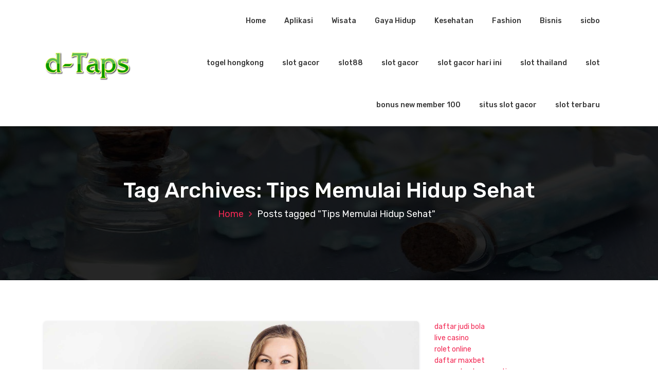

--- FILE ---
content_type: text/html; charset=UTF-8
request_url: https://dtaps.id/tag/tips-memulai-hidup-sehat/
body_size: 15582
content:
<!DOCTYPE html>
<html lang="id">
	<head>
		<meta charset="UTF-8">
		<meta name="viewport" content="width=device-width, initial-scale=1">
		<link rel="profile" href="https://gmpg.org/xfn/11">
		
		<meta name='robots' content='index, follow, max-image-preview:large, max-snippet:-1, max-video-preview:-1' />

	<!-- This site is optimized with the Yoast SEO plugin v26.8 - https://yoast.com/product/yoast-seo-wordpress/ -->
	<title>Tips Memulai Hidup Sehat Arsip - DTAPS - Kumpulan Informasi Terbaru Dari Seluruh Indonesia</title>
	<link rel="canonical" href="https://dtaps.id/tag/tips-memulai-hidup-sehat/" />
	<meta property="og:locale" content="id_ID" />
	<meta property="og:type" content="article" />
	<meta property="og:title" content="Tips Memulai Hidup Sehat Arsip - DTAPS - Kumpulan Informasi Terbaru Dari Seluruh Indonesia" />
	<meta property="og:url" content="https://dtaps.id/tag/tips-memulai-hidup-sehat/" />
	<meta property="og:site_name" content="DTAPS - Kumpulan Informasi Terbaru Dari Seluruh Indonesia" />
	<meta name="twitter:card" content="summary_large_image" />
	<script type="application/ld+json" class="yoast-schema-graph">{"@context":"https://schema.org","@graph":[{"@type":"CollectionPage","@id":"https://dtaps.id/tag/tips-memulai-hidup-sehat/","url":"https://dtaps.id/tag/tips-memulai-hidup-sehat/","name":"Tips Memulai Hidup Sehat Arsip - DTAPS - Kumpulan Informasi Terbaru Dari Seluruh Indonesia","isPartOf":{"@id":"https://dtaps.id/#website"},"primaryImageOfPage":{"@id":"https://dtaps.id/tag/tips-memulai-hidup-sehat/#primaryimage"},"image":{"@id":"https://dtaps.id/tag/tips-memulai-hidup-sehat/#primaryimage"},"thumbnailUrl":"https://dtaps.id/wp-content/uploads/2023/09/image-2-1.png","breadcrumb":{"@id":"https://dtaps.id/tag/tips-memulai-hidup-sehat/#breadcrumb"},"inLanguage":"id"},{"@type":"ImageObject","inLanguage":"id","@id":"https://dtaps.id/tag/tips-memulai-hidup-sehat/#primaryimage","url":"https://dtaps.id/wp-content/uploads/2023/09/image-2-1.png","contentUrl":"https://dtaps.id/wp-content/uploads/2023/09/image-2-1.png","width":640,"height":360,"caption":"Tips Memulai Hidup Sehat"},{"@type":"BreadcrumbList","@id":"https://dtaps.id/tag/tips-memulai-hidup-sehat/#breadcrumb","itemListElement":[{"@type":"ListItem","position":1,"name":"Beranda","item":"https://dtaps.id/"},{"@type":"ListItem","position":2,"name":"Tips Memulai Hidup Sehat"}]},{"@type":"WebSite","@id":"https://dtaps.id/#website","url":"https://dtaps.id/","name":"DTAPS - Kumpulan Informasi Terbaru Dari Seluruh Indonesia","description":"","publisher":{"@id":"https://dtaps.id/#organization"},"potentialAction":[{"@type":"SearchAction","target":{"@type":"EntryPoint","urlTemplate":"https://dtaps.id/?s={search_term_string}"},"query-input":{"@type":"PropertyValueSpecification","valueRequired":true,"valueName":"search_term_string"}}],"inLanguage":"id"},{"@type":"Organization","@id":"https://dtaps.id/#organization","name":"DTAPS","url":"https://dtaps.id/","logo":{"@type":"ImageObject","inLanguage":"id","@id":"https://dtaps.id/#/schema/logo/image/","url":"https://dtaps.id/wp-content/uploads/2023/09/logo.png","contentUrl":"https://dtaps.id/wp-content/uploads/2023/09/logo.png","width":200,"height":80,"caption":"DTAPS"},"image":{"@id":"https://dtaps.id/#/schema/logo/image/"}}]}</script>
	<!-- / Yoast SEO plugin. -->


<link rel='dns-prefetch' href='//fonts.googleapis.com' />
<link rel="alternate" type="application/rss+xml" title="DTAPS - Kumpulan Informasi Terbaru Dari Seluruh Indonesia &raquo; Feed" href="https://dtaps.id/feed/" />
<link rel="alternate" type="application/rss+xml" title="DTAPS - Kumpulan Informasi Terbaru Dari Seluruh Indonesia &raquo; Umpan Komentar" href="https://dtaps.id/comments/feed/" />
<link rel="alternate" type="application/rss+xml" title="DTAPS - Kumpulan Informasi Terbaru Dari Seluruh Indonesia &raquo; Tips Memulai Hidup Sehat Umpan Tag" href="https://dtaps.id/tag/tips-memulai-hidup-sehat/feed/" />
<style id='wp-img-auto-sizes-contain-inline-css' type='text/css'>
img:is([sizes=auto i],[sizes^="auto," i]){contain-intrinsic-size:3000px 1500px}
/*# sourceURL=wp-img-auto-sizes-contain-inline-css */
</style>
<style id='wp-emoji-styles-inline-css' type='text/css'>

	img.wp-smiley, img.emoji {
		display: inline !important;
		border: none !important;
		box-shadow: none !important;
		height: 1em !important;
		width: 1em !important;
		margin: 0 0.07em !important;
		vertical-align: -0.1em !important;
		background: none !important;
		padding: 0 !important;
	}
/*# sourceURL=wp-emoji-styles-inline-css */
</style>
<style id='wp-block-library-inline-css' type='text/css'>
:root{--wp-block-synced-color:#7a00df;--wp-block-synced-color--rgb:122,0,223;--wp-bound-block-color:var(--wp-block-synced-color);--wp-editor-canvas-background:#ddd;--wp-admin-theme-color:#007cba;--wp-admin-theme-color--rgb:0,124,186;--wp-admin-theme-color-darker-10:#006ba1;--wp-admin-theme-color-darker-10--rgb:0,107,160.5;--wp-admin-theme-color-darker-20:#005a87;--wp-admin-theme-color-darker-20--rgb:0,90,135;--wp-admin-border-width-focus:2px}@media (min-resolution:192dpi){:root{--wp-admin-border-width-focus:1.5px}}.wp-element-button{cursor:pointer}:root .has-very-light-gray-background-color{background-color:#eee}:root .has-very-dark-gray-background-color{background-color:#313131}:root .has-very-light-gray-color{color:#eee}:root .has-very-dark-gray-color{color:#313131}:root .has-vivid-green-cyan-to-vivid-cyan-blue-gradient-background{background:linear-gradient(135deg,#00d084,#0693e3)}:root .has-purple-crush-gradient-background{background:linear-gradient(135deg,#34e2e4,#4721fb 50%,#ab1dfe)}:root .has-hazy-dawn-gradient-background{background:linear-gradient(135deg,#faaca8,#dad0ec)}:root .has-subdued-olive-gradient-background{background:linear-gradient(135deg,#fafae1,#67a671)}:root .has-atomic-cream-gradient-background{background:linear-gradient(135deg,#fdd79a,#004a59)}:root .has-nightshade-gradient-background{background:linear-gradient(135deg,#330968,#31cdcf)}:root .has-midnight-gradient-background{background:linear-gradient(135deg,#020381,#2874fc)}:root{--wp--preset--font-size--normal:16px;--wp--preset--font-size--huge:42px}.has-regular-font-size{font-size:1em}.has-larger-font-size{font-size:2.625em}.has-normal-font-size{font-size:var(--wp--preset--font-size--normal)}.has-huge-font-size{font-size:var(--wp--preset--font-size--huge)}.has-text-align-center{text-align:center}.has-text-align-left{text-align:left}.has-text-align-right{text-align:right}.has-fit-text{white-space:nowrap!important}#end-resizable-editor-section{display:none}.aligncenter{clear:both}.items-justified-left{justify-content:flex-start}.items-justified-center{justify-content:center}.items-justified-right{justify-content:flex-end}.items-justified-space-between{justify-content:space-between}.screen-reader-text{border:0;clip-path:inset(50%);height:1px;margin:-1px;overflow:hidden;padding:0;position:absolute;width:1px;word-wrap:normal!important}.screen-reader-text:focus{background-color:#ddd;clip-path:none;color:#444;display:block;font-size:1em;height:auto;left:5px;line-height:normal;padding:15px 23px 14px;text-decoration:none;top:5px;width:auto;z-index:100000}html :where(.has-border-color){border-style:solid}html :where([style*=border-top-color]){border-top-style:solid}html :where([style*=border-right-color]){border-right-style:solid}html :where([style*=border-bottom-color]){border-bottom-style:solid}html :where([style*=border-left-color]){border-left-style:solid}html :where([style*=border-width]){border-style:solid}html :where([style*=border-top-width]){border-top-style:solid}html :where([style*=border-right-width]){border-right-style:solid}html :where([style*=border-bottom-width]){border-bottom-style:solid}html :where([style*=border-left-width]){border-left-style:solid}html :where(img[class*=wp-image-]){height:auto;max-width:100%}:where(figure){margin:0 0 1em}html :where(.is-position-sticky){--wp-admin--admin-bar--position-offset:var(--wp-admin--admin-bar--height,0px)}@media screen and (max-width:600px){html :where(.is-position-sticky){--wp-admin--admin-bar--position-offset:0px}}

/*# sourceURL=wp-block-library-inline-css */
</style><style id='wp-block-archives-inline-css' type='text/css'>
.wp-block-archives{box-sizing:border-box}.wp-block-archives-dropdown label{display:block}
/*# sourceURL=https://dtaps.id/wp-includes/blocks/archives/style.min.css */
</style>
<style id='wp-block-categories-inline-css' type='text/css'>
.wp-block-categories{box-sizing:border-box}.wp-block-categories.alignleft{margin-right:2em}.wp-block-categories.alignright{margin-left:2em}.wp-block-categories.wp-block-categories-dropdown.aligncenter{text-align:center}.wp-block-categories .wp-block-categories__label{display:block;width:100%}
/*# sourceURL=https://dtaps.id/wp-includes/blocks/categories/style.min.css */
</style>
<style id='wp-block-heading-inline-css' type='text/css'>
h1:where(.wp-block-heading).has-background,h2:where(.wp-block-heading).has-background,h3:where(.wp-block-heading).has-background,h4:where(.wp-block-heading).has-background,h5:where(.wp-block-heading).has-background,h6:where(.wp-block-heading).has-background{padding:1.25em 2.375em}h1.has-text-align-left[style*=writing-mode]:where([style*=vertical-lr]),h1.has-text-align-right[style*=writing-mode]:where([style*=vertical-rl]),h2.has-text-align-left[style*=writing-mode]:where([style*=vertical-lr]),h2.has-text-align-right[style*=writing-mode]:where([style*=vertical-rl]),h3.has-text-align-left[style*=writing-mode]:where([style*=vertical-lr]),h3.has-text-align-right[style*=writing-mode]:where([style*=vertical-rl]),h4.has-text-align-left[style*=writing-mode]:where([style*=vertical-lr]),h4.has-text-align-right[style*=writing-mode]:where([style*=vertical-rl]),h5.has-text-align-left[style*=writing-mode]:where([style*=vertical-lr]),h5.has-text-align-right[style*=writing-mode]:where([style*=vertical-rl]),h6.has-text-align-left[style*=writing-mode]:where([style*=vertical-lr]),h6.has-text-align-right[style*=writing-mode]:where([style*=vertical-rl]){rotate:180deg}
/*# sourceURL=https://dtaps.id/wp-includes/blocks/heading/style.min.css */
</style>
<style id='wp-block-latest-posts-inline-css' type='text/css'>
.wp-block-latest-posts{box-sizing:border-box}.wp-block-latest-posts.alignleft{margin-right:2em}.wp-block-latest-posts.alignright{margin-left:2em}.wp-block-latest-posts.wp-block-latest-posts__list{list-style:none}.wp-block-latest-posts.wp-block-latest-posts__list li{clear:both;overflow-wrap:break-word}.wp-block-latest-posts.is-grid{display:flex;flex-wrap:wrap}.wp-block-latest-posts.is-grid li{margin:0 1.25em 1.25em 0;width:100%}@media (min-width:600px){.wp-block-latest-posts.columns-2 li{width:calc(50% - .625em)}.wp-block-latest-posts.columns-2 li:nth-child(2n){margin-right:0}.wp-block-latest-posts.columns-3 li{width:calc(33.33333% - .83333em)}.wp-block-latest-posts.columns-3 li:nth-child(3n){margin-right:0}.wp-block-latest-posts.columns-4 li{width:calc(25% - .9375em)}.wp-block-latest-posts.columns-4 li:nth-child(4n){margin-right:0}.wp-block-latest-posts.columns-5 li{width:calc(20% - 1em)}.wp-block-latest-posts.columns-5 li:nth-child(5n){margin-right:0}.wp-block-latest-posts.columns-6 li{width:calc(16.66667% - 1.04167em)}.wp-block-latest-posts.columns-6 li:nth-child(6n){margin-right:0}}:root :where(.wp-block-latest-posts.is-grid){padding:0}:root :where(.wp-block-latest-posts.wp-block-latest-posts__list){padding-left:0}.wp-block-latest-posts__post-author,.wp-block-latest-posts__post-date{display:block;font-size:.8125em}.wp-block-latest-posts__post-excerpt,.wp-block-latest-posts__post-full-content{margin-bottom:1em;margin-top:.5em}.wp-block-latest-posts__featured-image a{display:inline-block}.wp-block-latest-posts__featured-image img{height:auto;max-width:100%;width:auto}.wp-block-latest-posts__featured-image.alignleft{float:left;margin-right:1em}.wp-block-latest-posts__featured-image.alignright{float:right;margin-left:1em}.wp-block-latest-posts__featured-image.aligncenter{margin-bottom:1em;text-align:center}
/*# sourceURL=https://dtaps.id/wp-includes/blocks/latest-posts/style.min.css */
</style>
<style id='wp-block-group-inline-css' type='text/css'>
.wp-block-group{box-sizing:border-box}:where(.wp-block-group.wp-block-group-is-layout-constrained){position:relative}
/*# sourceURL=https://dtaps.id/wp-includes/blocks/group/style.min.css */
</style>
<style id='global-styles-inline-css' type='text/css'>
:root{--wp--preset--aspect-ratio--square: 1;--wp--preset--aspect-ratio--4-3: 4/3;--wp--preset--aspect-ratio--3-4: 3/4;--wp--preset--aspect-ratio--3-2: 3/2;--wp--preset--aspect-ratio--2-3: 2/3;--wp--preset--aspect-ratio--16-9: 16/9;--wp--preset--aspect-ratio--9-16: 9/16;--wp--preset--color--black: #000000;--wp--preset--color--cyan-bluish-gray: #abb8c3;--wp--preset--color--white: #ffffff;--wp--preset--color--pale-pink: #f78da7;--wp--preset--color--vivid-red: #cf2e2e;--wp--preset--color--luminous-vivid-orange: #ff6900;--wp--preset--color--luminous-vivid-amber: #fcb900;--wp--preset--color--light-green-cyan: #7bdcb5;--wp--preset--color--vivid-green-cyan: #00d084;--wp--preset--color--pale-cyan-blue: #8ed1fc;--wp--preset--color--vivid-cyan-blue: #0693e3;--wp--preset--color--vivid-purple: #9b51e0;--wp--preset--gradient--vivid-cyan-blue-to-vivid-purple: linear-gradient(135deg,rgb(6,147,227) 0%,rgb(155,81,224) 100%);--wp--preset--gradient--light-green-cyan-to-vivid-green-cyan: linear-gradient(135deg,rgb(122,220,180) 0%,rgb(0,208,130) 100%);--wp--preset--gradient--luminous-vivid-amber-to-luminous-vivid-orange: linear-gradient(135deg,rgb(252,185,0) 0%,rgb(255,105,0) 100%);--wp--preset--gradient--luminous-vivid-orange-to-vivid-red: linear-gradient(135deg,rgb(255,105,0) 0%,rgb(207,46,46) 100%);--wp--preset--gradient--very-light-gray-to-cyan-bluish-gray: linear-gradient(135deg,rgb(238,238,238) 0%,rgb(169,184,195) 100%);--wp--preset--gradient--cool-to-warm-spectrum: linear-gradient(135deg,rgb(74,234,220) 0%,rgb(151,120,209) 20%,rgb(207,42,186) 40%,rgb(238,44,130) 60%,rgb(251,105,98) 80%,rgb(254,248,76) 100%);--wp--preset--gradient--blush-light-purple: linear-gradient(135deg,rgb(255,206,236) 0%,rgb(152,150,240) 100%);--wp--preset--gradient--blush-bordeaux: linear-gradient(135deg,rgb(254,205,165) 0%,rgb(254,45,45) 50%,rgb(107,0,62) 100%);--wp--preset--gradient--luminous-dusk: linear-gradient(135deg,rgb(255,203,112) 0%,rgb(199,81,192) 50%,rgb(65,88,208) 100%);--wp--preset--gradient--pale-ocean: linear-gradient(135deg,rgb(255,245,203) 0%,rgb(182,227,212) 50%,rgb(51,167,181) 100%);--wp--preset--gradient--electric-grass: linear-gradient(135deg,rgb(202,248,128) 0%,rgb(113,206,126) 100%);--wp--preset--gradient--midnight: linear-gradient(135deg,rgb(2,3,129) 0%,rgb(40,116,252) 100%);--wp--preset--font-size--small: 13px;--wp--preset--font-size--medium: 20px;--wp--preset--font-size--large: 36px;--wp--preset--font-size--x-large: 42px;--wp--preset--spacing--20: 0.44rem;--wp--preset--spacing--30: 0.67rem;--wp--preset--spacing--40: 1rem;--wp--preset--spacing--50: 1.5rem;--wp--preset--spacing--60: 2.25rem;--wp--preset--spacing--70: 3.38rem;--wp--preset--spacing--80: 5.06rem;--wp--preset--shadow--natural: 6px 6px 9px rgba(0, 0, 0, 0.2);--wp--preset--shadow--deep: 12px 12px 50px rgba(0, 0, 0, 0.4);--wp--preset--shadow--sharp: 6px 6px 0px rgba(0, 0, 0, 0.2);--wp--preset--shadow--outlined: 6px 6px 0px -3px rgb(255, 255, 255), 6px 6px rgb(0, 0, 0);--wp--preset--shadow--crisp: 6px 6px 0px rgb(0, 0, 0);}:where(.is-layout-flex){gap: 0.5em;}:where(.is-layout-grid){gap: 0.5em;}body .is-layout-flex{display: flex;}.is-layout-flex{flex-wrap: wrap;align-items: center;}.is-layout-flex > :is(*, div){margin: 0;}body .is-layout-grid{display: grid;}.is-layout-grid > :is(*, div){margin: 0;}:where(.wp-block-columns.is-layout-flex){gap: 2em;}:where(.wp-block-columns.is-layout-grid){gap: 2em;}:where(.wp-block-post-template.is-layout-flex){gap: 1.25em;}:where(.wp-block-post-template.is-layout-grid){gap: 1.25em;}.has-black-color{color: var(--wp--preset--color--black) !important;}.has-cyan-bluish-gray-color{color: var(--wp--preset--color--cyan-bluish-gray) !important;}.has-white-color{color: var(--wp--preset--color--white) !important;}.has-pale-pink-color{color: var(--wp--preset--color--pale-pink) !important;}.has-vivid-red-color{color: var(--wp--preset--color--vivid-red) !important;}.has-luminous-vivid-orange-color{color: var(--wp--preset--color--luminous-vivid-orange) !important;}.has-luminous-vivid-amber-color{color: var(--wp--preset--color--luminous-vivid-amber) !important;}.has-light-green-cyan-color{color: var(--wp--preset--color--light-green-cyan) !important;}.has-vivid-green-cyan-color{color: var(--wp--preset--color--vivid-green-cyan) !important;}.has-pale-cyan-blue-color{color: var(--wp--preset--color--pale-cyan-blue) !important;}.has-vivid-cyan-blue-color{color: var(--wp--preset--color--vivid-cyan-blue) !important;}.has-vivid-purple-color{color: var(--wp--preset--color--vivid-purple) !important;}.has-black-background-color{background-color: var(--wp--preset--color--black) !important;}.has-cyan-bluish-gray-background-color{background-color: var(--wp--preset--color--cyan-bluish-gray) !important;}.has-white-background-color{background-color: var(--wp--preset--color--white) !important;}.has-pale-pink-background-color{background-color: var(--wp--preset--color--pale-pink) !important;}.has-vivid-red-background-color{background-color: var(--wp--preset--color--vivid-red) !important;}.has-luminous-vivid-orange-background-color{background-color: var(--wp--preset--color--luminous-vivid-orange) !important;}.has-luminous-vivid-amber-background-color{background-color: var(--wp--preset--color--luminous-vivid-amber) !important;}.has-light-green-cyan-background-color{background-color: var(--wp--preset--color--light-green-cyan) !important;}.has-vivid-green-cyan-background-color{background-color: var(--wp--preset--color--vivid-green-cyan) !important;}.has-pale-cyan-blue-background-color{background-color: var(--wp--preset--color--pale-cyan-blue) !important;}.has-vivid-cyan-blue-background-color{background-color: var(--wp--preset--color--vivid-cyan-blue) !important;}.has-vivid-purple-background-color{background-color: var(--wp--preset--color--vivid-purple) !important;}.has-black-border-color{border-color: var(--wp--preset--color--black) !important;}.has-cyan-bluish-gray-border-color{border-color: var(--wp--preset--color--cyan-bluish-gray) !important;}.has-white-border-color{border-color: var(--wp--preset--color--white) !important;}.has-pale-pink-border-color{border-color: var(--wp--preset--color--pale-pink) !important;}.has-vivid-red-border-color{border-color: var(--wp--preset--color--vivid-red) !important;}.has-luminous-vivid-orange-border-color{border-color: var(--wp--preset--color--luminous-vivid-orange) !important;}.has-luminous-vivid-amber-border-color{border-color: var(--wp--preset--color--luminous-vivid-amber) !important;}.has-light-green-cyan-border-color{border-color: var(--wp--preset--color--light-green-cyan) !important;}.has-vivid-green-cyan-border-color{border-color: var(--wp--preset--color--vivid-green-cyan) !important;}.has-pale-cyan-blue-border-color{border-color: var(--wp--preset--color--pale-cyan-blue) !important;}.has-vivid-cyan-blue-border-color{border-color: var(--wp--preset--color--vivid-cyan-blue) !important;}.has-vivid-purple-border-color{border-color: var(--wp--preset--color--vivid-purple) !important;}.has-vivid-cyan-blue-to-vivid-purple-gradient-background{background: var(--wp--preset--gradient--vivid-cyan-blue-to-vivid-purple) !important;}.has-light-green-cyan-to-vivid-green-cyan-gradient-background{background: var(--wp--preset--gradient--light-green-cyan-to-vivid-green-cyan) !important;}.has-luminous-vivid-amber-to-luminous-vivid-orange-gradient-background{background: var(--wp--preset--gradient--luminous-vivid-amber-to-luminous-vivid-orange) !important;}.has-luminous-vivid-orange-to-vivid-red-gradient-background{background: var(--wp--preset--gradient--luminous-vivid-orange-to-vivid-red) !important;}.has-very-light-gray-to-cyan-bluish-gray-gradient-background{background: var(--wp--preset--gradient--very-light-gray-to-cyan-bluish-gray) !important;}.has-cool-to-warm-spectrum-gradient-background{background: var(--wp--preset--gradient--cool-to-warm-spectrum) !important;}.has-blush-light-purple-gradient-background{background: var(--wp--preset--gradient--blush-light-purple) !important;}.has-blush-bordeaux-gradient-background{background: var(--wp--preset--gradient--blush-bordeaux) !important;}.has-luminous-dusk-gradient-background{background: var(--wp--preset--gradient--luminous-dusk) !important;}.has-pale-ocean-gradient-background{background: var(--wp--preset--gradient--pale-ocean) !important;}.has-electric-grass-gradient-background{background: var(--wp--preset--gradient--electric-grass) !important;}.has-midnight-gradient-background{background: var(--wp--preset--gradient--midnight) !important;}.has-small-font-size{font-size: var(--wp--preset--font-size--small) !important;}.has-medium-font-size{font-size: var(--wp--preset--font-size--medium) !important;}.has-large-font-size{font-size: var(--wp--preset--font-size--large) !important;}.has-x-large-font-size{font-size: var(--wp--preset--font-size--x-large) !important;}
/*# sourceURL=global-styles-inline-css */
</style>

<style id='classic-theme-styles-inline-css' type='text/css'>
/*! This file is auto-generated */
.wp-block-button__link{color:#fff;background-color:#32373c;border-radius:9999px;box-shadow:none;text-decoration:none;padding:calc(.667em + 2px) calc(1.333em + 2px);font-size:1.125em}.wp-block-file__button{background:#32373c;color:#fff;text-decoration:none}
/*# sourceURL=/wp-includes/css/classic-themes.min.css */
</style>
<link rel='stylesheet' id='dashicons-css' href='https://dtaps.id/wp-includes/css/dashicons.min.css?ver=6.9' type='text/css' media='all' />
<link rel='stylesheet' id='admin-bar-css' href='https://dtaps.id/wp-includes/css/admin-bar.min.css?ver=6.9' type='text/css' media='all' />
<style id='admin-bar-inline-css' type='text/css'>

    /* Hide CanvasJS credits for P404 charts specifically */
    #p404RedirectChart .canvasjs-chart-credit {
        display: none !important;
    }
    
    #p404RedirectChart canvas {
        border-radius: 6px;
    }

    .p404-redirect-adminbar-weekly-title {
        font-weight: bold;
        font-size: 14px;
        color: #fff;
        margin-bottom: 6px;
    }

    #wpadminbar #wp-admin-bar-p404_free_top_button .ab-icon:before {
        content: "\f103";
        color: #dc3545;
        top: 3px;
    }
    
    #wp-admin-bar-p404_free_top_button .ab-item {
        min-width: 80px !important;
        padding: 0px !important;
    }
    
    /* Ensure proper positioning and z-index for P404 dropdown */
    .p404-redirect-adminbar-dropdown-wrap { 
        min-width: 0; 
        padding: 0;
        position: static !important;
    }
    
    #wpadminbar #wp-admin-bar-p404_free_top_button_dropdown {
        position: static !important;
    }
    
    #wpadminbar #wp-admin-bar-p404_free_top_button_dropdown .ab-item {
        padding: 0 !important;
        margin: 0 !important;
    }
    
    .p404-redirect-dropdown-container {
        min-width: 340px;
        padding: 18px 18px 12px 18px;
        background: #23282d !important;
        color: #fff;
        border-radius: 12px;
        box-shadow: 0 8px 32px rgba(0,0,0,0.25);
        margin-top: 10px;
        position: relative !important;
        z-index: 999999 !important;
        display: block !important;
        border: 1px solid #444;
    }
    
    /* Ensure P404 dropdown appears on hover */
    #wpadminbar #wp-admin-bar-p404_free_top_button .p404-redirect-dropdown-container { 
        display: none !important;
    }
    
    #wpadminbar #wp-admin-bar-p404_free_top_button:hover .p404-redirect-dropdown-container { 
        display: block !important;
    }
    
    #wpadminbar #wp-admin-bar-p404_free_top_button:hover #wp-admin-bar-p404_free_top_button_dropdown .p404-redirect-dropdown-container {
        display: block !important;
    }
    
    .p404-redirect-card {
        background: #2c3338;
        border-radius: 8px;
        padding: 18px 18px 12px 18px;
        box-shadow: 0 2px 8px rgba(0,0,0,0.07);
        display: flex;
        flex-direction: column;
        align-items: flex-start;
        border: 1px solid #444;
    }
    
    .p404-redirect-btn {
        display: inline-block;
        background: #dc3545;
        color: #fff !important;
        font-weight: bold;
        padding: 5px 22px;
        border-radius: 8px;
        text-decoration: none;
        font-size: 17px;
        transition: background 0.2s, box-shadow 0.2s;
        margin-top: 8px;
        box-shadow: 0 2px 8px rgba(220,53,69,0.15);
        text-align: center;
        line-height: 1.6;
    }
    
    .p404-redirect-btn:hover {
        background: #c82333;
        color: #fff !important;
        box-shadow: 0 4px 16px rgba(220,53,69,0.25);
    }
    
    /* Prevent conflicts with other admin bar dropdowns */
    #wpadminbar .ab-top-menu > li:hover > .ab-item,
    #wpadminbar .ab-top-menu > li.hover > .ab-item {
        z-index: auto;
    }
    
    #wpadminbar #wp-admin-bar-p404_free_top_button:hover > .ab-item {
        z-index: 999998 !important;
    }
    
/*# sourceURL=admin-bar-inline-css */
</style>
<link rel='stylesheet' id='bootstrap-min-css' href='https://dtaps.id/wp-content/themes/hantus/assets/css/bootstrap.min.css?ver=6.9' type='text/css' media='all' />
<link rel='stylesheet' id='meanmenu-min-css' href='https://dtaps.id/wp-content/themes/hantus/assets/css/meanmenu.min.css?ver=6.9' type='text/css' media='all' />
<link rel='stylesheet' id='hantus-typography-css' href='https://dtaps.id/wp-content/themes/hantus/assets/css/typography/typograhpy.css?ver=6.9' type='text/css' media='all' />
<link rel='stylesheet' id='font-awesome-css' href='https://dtaps.id/wp-content/themes/hantus/assets/css/fonts/font-awesome/css/font-awesome.min.css?ver=6.9' type='text/css' media='all' />
<link rel='stylesheet' id='owl-carousel-min-css' href='https://dtaps.id/wp-content/themes/hantus/assets/css/owl.carousel.min.css?ver=6.9' type='text/css' media='all' />
<link rel='stylesheet' id='hantus-wp-test-css' href='https://dtaps.id/wp-content/themes/hantus/assets/css/wp-test.css?ver=6.9' type='text/css' media='all' />
<link rel='stylesheet' id='hantus-woocommerce-css' href='https://dtaps.id/wp-content/themes/hantus/assets/css/woo.css?ver=6.9' type='text/css' media='all' />
<link rel='stylesheet' id='hantus-widget-css' href='https://dtaps.id/wp-content/themes/hantus/assets/css/widget.css?ver=6.9' type='text/css' media='all' />
<link rel='stylesheet' id='hantus-style-css' href='https://dtaps.id/wp-content/themes/hantus/style.css?ver=6.9' type='text/css' media='all' />
<link rel='stylesheet' id='hantus-responsive-css' href='https://dtaps.id/wp-content/themes/hantus/assets/css/responsive.css?ver=6.9' type='text/css' media='all' />
<link rel='stylesheet' id='hantus-default-css' href='https://dtaps.id/wp-content/themes/hantus/assets/css/colors/default.css?ver=6.9' type='text/css' media='all' />
<link rel='stylesheet' id='hantus-fonts-css' href='//fonts.googleapis.com/css?family=Dancing+Script%3A400%2C700%7CRubik%3A300%2C400%2C500%2C700%2C900&#038;subset=latin%2Clatin-ext' type='text/css' media='all' />
<script type="text/javascript" src="https://dtaps.id/wp-includes/js/jquery/jquery.min.js?ver=3.7.1" id="jquery-core-js"></script>
<script type="text/javascript" src="https://dtaps.id/wp-includes/js/jquery/jquery-migrate.min.js?ver=3.4.1" id="jquery-migrate-js"></script>
<script type="text/javascript" src="https://dtaps.id/wp-content/themes/hantus/assets/js/owl.carousel.min.js?ver=1" id="jquery-owl-carousel-js"></script>
<script type="text/javascript" src="https://dtaps.id/wp-content/themes/hantus/assets/js/custom.js?ver=1" id="hantus-custom-js-js"></script>
<link rel="https://api.w.org/" href="https://dtaps.id/wp-json/" /><link rel="alternate" title="JSON" type="application/json" href="https://dtaps.id/wp-json/wp/v2/tags/48" /><link rel="EditURI" type="application/rsd+xml" title="RSD" href="https://dtaps.id/xmlrpc.php?rsd" />
<meta name="generator" content="WordPress 6.9" />
<div style="display:none;">
<a href="https://rajamahjong.id/">raja mahjong</a><br>
<a href="https://www.achecocinanikkei.com/">slot bonus</a><br>
<a href="https://sacreddeermerch.id/">bonus new member</a><br>
<a href="https://longwoodroofingpros.com/">nova88</a><br>
<a href="https://southspizza.com/">ibcbet</a><br>
<a href="https://hyundaiharapanindah.id/">bonus new member</a><br>
<a href="https://www.kingvaletservice.id/">sbobet</a><br>
<a href="https://eventoselclaustro.com/">slot 5000</a><br>
	<a href="https://dankysbbq.com/">judi bola</a><br>
	<a href="https://www.atrbpnkabserang.com/">situs slot thailand</a><br>
<a href="https://rajamahjong.com/">raja mahjong</a><br>
</div>
	<style type="text/css">
			.site-title,
		.site-description {
			color: #000000;
		}
		</style>
	<link rel="icon" href="https://dtaps.id/wp-content/uploads/2023/09/d-icon.jpg" sizes="32x32" />
<link rel="icon" href="https://dtaps.id/wp-content/uploads/2023/09/d-icon.jpg" sizes="192x192" />
<link rel="apple-touch-icon" href="https://dtaps.id/wp-content/uploads/2023/09/d-icon.jpg" />
<meta name="msapplication-TileImage" content="https://dtaps.id/wp-content/uploads/2023/09/d-icon.jpg" />
	</head>
	
<body class="archive tag tag-tips-memulai-hidup-sehat tag-48 wp-custom-logo wp-theme-hantus hfeed">
<div id="page" class="site">
	<a class="skip-link screen-reader-text" href="#main">Skip to content</a>
	
	<!-- Start: Header
============================= -->
    <!-- Start: Navigation
    ============================= -->
    <section class="navbar-wrapper">
        <div class="navbar-area sticky-nav">
            <div class="container">
                <div class="row">
                    <div class="col-lg-3 col-7 my-auto">
                        <div class="logo main">
                          <a href="https://dtaps.id/" class="custom-logo-link" rel="home"><img width="200" height="80" src="https://dtaps.id/wp-content/uploads/2023/09/logo.png" class="custom-logo" alt="D-taps" decoding="async" srcset="https://dtaps.id/wp-content/uploads/2023/09/logo.png 200w, https://dtaps.id/wp-content/uploads/2023/09/logo-150x60.png 150w" sizes="(max-width: 200px) 100vw, 200px" /></a>						                        </div>
                    </div>
                    <div class="col-lg-9 col-4 d-none d-lg-inline-block text-right my-auto">
                    	<div class="navigation">
	                        <nav class="main-menu">
	                            <ul id="menu-menu-2" class=""><li itemscope="itemscope" itemtype="https://www.schema.org/SiteNavigationElement" id="menu-item-24" class="menu-item menu-item-type-custom menu-item-object-custom menu-item-home menu-item-24 nav-item"><a title="Home" href="https://dtaps.id/" class="nav-link">Home</a></li>
<li itemscope="itemscope" itemtype="https://www.schema.org/SiteNavigationElement" id="menu-item-18" class="menu-item menu-item-type-taxonomy menu-item-object-category menu-item-18 nav-item"><a title="Aplikasi" href="https://dtaps.id/aplikasi/" class="nav-link">Aplikasi</a></li>
<li itemscope="itemscope" itemtype="https://www.schema.org/SiteNavigationElement" id="menu-item-19" class="menu-item menu-item-type-taxonomy menu-item-object-category menu-item-19 nav-item"><a title="Wisata" href="https://dtaps.id/wisata/" class="nav-link">Wisata</a></li>
<li itemscope="itemscope" itemtype="https://www.schema.org/SiteNavigationElement" id="menu-item-20" class="menu-item menu-item-type-taxonomy menu-item-object-category menu-item-20 nav-item"><a title="Gaya Hidup" href="https://dtaps.id/gaya-hidup/" class="nav-link">Gaya Hidup</a></li>
<li itemscope="itemscope" itemtype="https://www.schema.org/SiteNavigationElement" id="menu-item-21" class="menu-item menu-item-type-taxonomy menu-item-object-category menu-item-21 nav-item"><a title="Kesehatan" href="https://dtaps.id/kesehatan/" class="nav-link">Kesehatan</a></li>
<li itemscope="itemscope" itemtype="https://www.schema.org/SiteNavigationElement" id="menu-item-22" class="menu-item menu-item-type-taxonomy menu-item-object-category menu-item-22 nav-item"><a title="Fashion" href="https://dtaps.id/fashion/" class="nav-link">Fashion</a></li>
<li itemscope="itemscope" itemtype="https://www.schema.org/SiteNavigationElement" id="menu-item-23" class="menu-item menu-item-type-taxonomy menu-item-object-category menu-item-23 nav-item"><a title="Bisnis" href="https://dtaps.id/bisnis/" class="nav-link">Bisnis</a></li>
<li itemscope="itemscope" itemtype="https://www.schema.org/SiteNavigationElement" id="menu-item-432" class="menu-item menu-item-type-custom menu-item-object-custom menu-item-432 nav-item"><a title="sicbo" href="https://www.stthomasapostle.org/" class="nav-link">sicbo</a></li>
<li itemscope="itemscope" itemtype="https://www.schema.org/SiteNavigationElement" id="menu-item-434" class="menu-item menu-item-type-custom menu-item-object-custom menu-item-434 nav-item"><a title="togel hongkong" href="https://welcomehkpools.com/" class="nav-link">togel hongkong</a></li>
<li itemscope="itemscope" itemtype="https://www.schema.org/SiteNavigationElement" id="menu-item-435" class="menu-item menu-item-type-custom menu-item-object-custom menu-item-435 nav-item"><a title="slot gacor" href="https://apartemensummareconbekasi.com/" class="nav-link">slot gacor</a></li>
<li itemscope="itemscope" itemtype="https://www.schema.org/SiteNavigationElement" id="menu-item-437" class="menu-item menu-item-type-custom menu-item-object-custom menu-item-437 nav-item"><a title="slot88" href="https://www.jaxscrapmetalrecycling.com/" class="nav-link">slot88</a></li>
<li itemscope="itemscope" itemtype="https://www.schema.org/SiteNavigationElement" id="menu-item-438" class="menu-item menu-item-type-custom menu-item-object-custom menu-item-438 nav-item"><a title="slot gacor" href="https://supafreshjapan.com/" class="nav-link">slot gacor</a></li>
<li itemscope="itemscope" itemtype="https://www.schema.org/SiteNavigationElement" id="menu-item-440" class="menu-item menu-item-type-custom menu-item-object-custom menu-item-440 nav-item"><a title="slot gacor hari ini" href="https://spoondc.com/" class="nav-link">slot gacor hari ini</a></li>
<li itemscope="itemscope" itemtype="https://www.schema.org/SiteNavigationElement" id="menu-item-441" class="menu-item menu-item-type-custom menu-item-object-custom menu-item-441 nav-item"><a title="slot thailand" href="https://klinikhukumkalsel.com/" class="nav-link">slot thailand</a></li>
<li itemscope="itemscope" itemtype="https://www.schema.org/SiteNavigationElement" id="menu-item-442" class="menu-item menu-item-type-custom menu-item-object-custom menu-item-442 nav-item"><a title="slot" href="https://www.lokerpontianak.com/" class="nav-link">slot</a></li>
<li itemscope="itemscope" itemtype="https://www.schema.org/SiteNavigationElement" id="menu-item-450" class="menu-item menu-item-type-custom menu-item-object-custom menu-item-450 nav-item"><a title="bonus new member 100" href="https://www.mangasusu.co.id/" class="nav-link">bonus new member 100</a></li>
<li itemscope="itemscope" itemtype="https://www.schema.org/SiteNavigationElement" id="menu-item-457" class="menu-item menu-item-type-custom menu-item-object-custom menu-item-457 nav-item"><a title="situs slot gacor" href="https://www.miramar-hospital.com/" class="nav-link">situs slot gacor</a></li>
<li itemscope="itemscope" itemtype="https://www.schema.org/SiteNavigationElement" id="menu-item-458" class="menu-item menu-item-type-custom menu-item-object-custom menu-item-458 nav-item"><a title="slot terbaru" href="https://culichitown.net/" class="nav-link">slot terbaru</a></li>
</ul>	                        </nav>
							<div class="mbl-right">
								<ul class="mbl">
																																			</ul>
							</div>
                        </div>
                    </div>
                    <div class="col-5 text-right d-block d-lg-none my-auto">
						<div class="mbl-right">
							<ul class="mbl">
																							</ul>
						</div>
                    </div>
					<div class="sb-search sb-search-popup">
						<div class="sb-search-pop">
							<form action="https://dtaps.id/">
								<input class="sb-search-input" placeholder="Search"  type="search" value="" name="s" id="s">
								<button type="button" id='search-clicker' class="sb-icon-search"><i class="fa fa-close"></i></button>
							</form>
						</div>
					</div>
                </div>
            </div>
            <!-- Start Mobile Menu -->
            <div class="mobile-menu-area d-lg-none">
                <div class="container">
                    <div class="row">
                        <div class="col-md-12">
                            <div class="mobile-menu">
                                <nav class="mobile-menu-active">
                                   <ul id="menu-menu-3" class=""><li itemscope="itemscope" itemtype="https://www.schema.org/SiteNavigationElement" class="menu-item menu-item-type-custom menu-item-object-custom menu-item-home menu-item-24 nav-item"><a title="Home" href="https://dtaps.id/" class="nav-link">Home</a></li>
<li itemscope="itemscope" itemtype="https://www.schema.org/SiteNavigationElement" class="menu-item menu-item-type-taxonomy menu-item-object-category menu-item-18 nav-item"><a title="Aplikasi" href="https://dtaps.id/aplikasi/" class="nav-link">Aplikasi</a></li>
<li itemscope="itemscope" itemtype="https://www.schema.org/SiteNavigationElement" class="menu-item menu-item-type-taxonomy menu-item-object-category menu-item-19 nav-item"><a title="Wisata" href="https://dtaps.id/wisata/" class="nav-link">Wisata</a></li>
<li itemscope="itemscope" itemtype="https://www.schema.org/SiteNavigationElement" class="menu-item menu-item-type-taxonomy menu-item-object-category menu-item-20 nav-item"><a title="Gaya Hidup" href="https://dtaps.id/gaya-hidup/" class="nav-link">Gaya Hidup</a></li>
<li itemscope="itemscope" itemtype="https://www.schema.org/SiteNavigationElement" class="menu-item menu-item-type-taxonomy menu-item-object-category menu-item-21 nav-item"><a title="Kesehatan" href="https://dtaps.id/kesehatan/" class="nav-link">Kesehatan</a></li>
<li itemscope="itemscope" itemtype="https://www.schema.org/SiteNavigationElement" class="menu-item menu-item-type-taxonomy menu-item-object-category menu-item-22 nav-item"><a title="Fashion" href="https://dtaps.id/fashion/" class="nav-link">Fashion</a></li>
<li itemscope="itemscope" itemtype="https://www.schema.org/SiteNavigationElement" class="menu-item menu-item-type-taxonomy menu-item-object-category menu-item-23 nav-item"><a title="Bisnis" href="https://dtaps.id/bisnis/" class="nav-link">Bisnis</a></li>
<li itemscope="itemscope" itemtype="https://www.schema.org/SiteNavigationElement" class="menu-item menu-item-type-custom menu-item-object-custom menu-item-432 nav-item"><a title="sicbo" href="https://www.stthomasapostle.org/" class="nav-link">sicbo</a></li>
<li itemscope="itemscope" itemtype="https://www.schema.org/SiteNavigationElement" class="menu-item menu-item-type-custom menu-item-object-custom menu-item-434 nav-item"><a title="togel hongkong" href="https://welcomehkpools.com/" class="nav-link">togel hongkong</a></li>
<li itemscope="itemscope" itemtype="https://www.schema.org/SiteNavigationElement" class="menu-item menu-item-type-custom menu-item-object-custom menu-item-435 nav-item"><a title="slot gacor" href="https://apartemensummareconbekasi.com/" class="nav-link">slot gacor</a></li>
<li itemscope="itemscope" itemtype="https://www.schema.org/SiteNavigationElement" class="menu-item menu-item-type-custom menu-item-object-custom menu-item-437 nav-item"><a title="slot88" href="https://www.jaxscrapmetalrecycling.com/" class="nav-link">slot88</a></li>
<li itemscope="itemscope" itemtype="https://www.schema.org/SiteNavigationElement" class="menu-item menu-item-type-custom menu-item-object-custom menu-item-438 nav-item"><a title="slot gacor" href="https://supafreshjapan.com/" class="nav-link">slot gacor</a></li>
<li itemscope="itemscope" itemtype="https://www.schema.org/SiteNavigationElement" class="menu-item menu-item-type-custom menu-item-object-custom menu-item-440 nav-item"><a title="slot gacor hari ini" href="https://spoondc.com/" class="nav-link">slot gacor hari ini</a></li>
<li itemscope="itemscope" itemtype="https://www.schema.org/SiteNavigationElement" class="menu-item menu-item-type-custom menu-item-object-custom menu-item-441 nav-item"><a title="slot thailand" href="https://klinikhukumkalsel.com/" class="nav-link">slot thailand</a></li>
<li itemscope="itemscope" itemtype="https://www.schema.org/SiteNavigationElement" class="menu-item menu-item-type-custom menu-item-object-custom menu-item-442 nav-item"><a title="slot" href="https://www.lokerpontianak.com/" class="nav-link">slot</a></li>
<li itemscope="itemscope" itemtype="https://www.schema.org/SiteNavigationElement" class="menu-item menu-item-type-custom menu-item-object-custom menu-item-450 nav-item"><a title="bonus new member 100" href="https://www.mangasusu.co.id/" class="nav-link">bonus new member 100</a></li>
<li itemscope="itemscope" itemtype="https://www.schema.org/SiteNavigationElement" class="menu-item menu-item-type-custom menu-item-object-custom menu-item-457 nav-item"><a title="situs slot gacor" href="https://www.miramar-hospital.com/" class="nav-link">situs slot gacor</a></li>
<li itemscope="itemscope" itemtype="https://www.schema.org/SiteNavigationElement" class="menu-item menu-item-type-custom menu-item-object-custom menu-item-458 nav-item"><a title="slot terbaru" href="https://culichitown.net/" class="nav-link">slot terbaru</a></li>
</ul>                                </nav>
                                
                            </div>
                        </div>
                    </div>
                </div>
            </div>
            <!-- End Mobile Menu -->
        </div>        
    </section>
    <!-- End: Navigation
    ============================= -->
<section id="breadcrumb-area" style="background:url('https://dtaps.id/wp-content/themes/hantus/assets/images/bg/breadcrumb-bg.jpg') no-repeat center scroll;">

	<div class="container">
            <div class="row">
                <div class="col-12 text-center">
					<h2>
						Tag Archives: Tips Memulai Hidup Sehat					</h2>
					<ul class="breadcrumb-nav list-inline">
						<li><a href="https://dtaps.id">Home</a> <li class="active">Posts tagged  "Tips Memulai Hidup Sehat"</li></li>					</ul>
			</div>
		</div>
	</div>
</section>
	
	<div id="main"><section id="blog-content" class="section-padding">
        <div class="container">
            <div class="row">
                <!-- Blog Content -->
                <div class="col-lg-8 col-md-12 mb-5 mb-lg-0">
											<div class="row">
															<div class="col-lg-12 col-md-12 col-sm-12 mb-lg-0 mb-4">
	<article class="blog-post" id="post-151" class="post-151 post type-post status-publish format-standard has-post-thumbnail hentry category-gaya-hidup tag-berolahraga tag-mengonsumsi-makanan-sehat tag-tips-memulai-hidup-sehat">
		<div class="post-thumb">
			<img width="640" height="360" src="https://dtaps.id/wp-content/uploads/2023/09/image-2-1.png" class="attachment-post-thumbnail size-post-thumbnail wp-post-image" alt="Tips Memulai Hidup Sehat" decoding="async" fetchpriority="high" srcset="https://dtaps.id/wp-content/uploads/2023/09/image-2-1.png 640w, https://dtaps.id/wp-content/uploads/2023/09/image-2-1-300x169.png 300w, https://dtaps.id/wp-content/uploads/2023/09/image-2-1-107x60.png 107w" sizes="(max-width: 640px) 100vw, 640px" />	
		</div>
		<div class="post-content">
			<ul class="meta-info">
				<li class="post-date"><a href="https://dtaps.id/2023/09/">On 15  Sep  2023</a></li>
				<li class="posted-by"><a href="https://dtaps.id/author/admin_5v53ttsh/">By admin</a></li>
				 <li class="post-category"><a href="https://dtaps.id/tips-memulai-hidup-sehat/"><i class="fa fa-folder-open"></i> <a href="https://dtaps.id/gaya-hidup/" rel="category tag">Gaya Hidup</a></a></li>
				<li class="comments-quantity"><a href="https://dtaps.id/tips-memulai-hidup-sehat/#respond"><i class="fa fa-wechat"></i> 0 Comments</a></li>
			</ul>
			<h4  class="post-title"><a href="https://dtaps.id/tips-memulai-hidup-sehat/" rel="bookmark">Tips Memulai Pola Hidup Sehat</a></h4 > 
			 <p><strong>Tips Memulai Hidup Sehat</strong> &#8211; Pola hidup sehat adalah kunci utama supaya mendapatkan kualitas hidup yang lebih baik, menjaga kesehatan tubuh, dan mencegah munculnya berbagai macam penyakit. Dengan menjalankan kebiasaan makan makanan sehat, memulai aktivitas fisik secara teratur, menjalankan manajemen stres yang efektif, dan meperoleh tidur yang berkualitas, maka kesejahteraan hidup dalam jangka panjang dapat tercipta.</p>
<p>Namun, memulai pola hidup sehat bukan suatu hal yang mudah bagi beberapa orang. Lalu, bagaimana cara memulai pola hidup sehat? Mari simak tips di bawah ini.</p>
<h2>Tips Memulai Pola Hidup Sehat</h2>
<p>Harus kalian ketahui bahwa menerapkan pola hidup sehat dan menjalani hidup dengan perasaan bahagia adalah salah satu kunci utama panjang umur. Sebab, manfaat pola hidup sehat sangat berpengaruh pada kesehatan tubuh serta pikiran yang positif.</p>
<p>Sebenarnya, melakukan pola hidup sehat bisa di lakukan dari hal-hal kecil. Berikut adalah beberapa langkah sederhana untuk memulai pola hidup sehat.</p>
<h3>Makan Makanan Sehat</h3>
<p>Jika ingin mencapai hidup sehat, maka penting untuk mengonsumsi makanan sehat, seperti sayur dan buah-buahan. Lalu, cobalah untuk memasak makanan sendiri di rumah untuk menjaga kebersihan serta kesehatan makanan yang di makan.</p>
<p><span style="font-size: 16px;">Apabila sebelumnya memiliki pola makan yang tidak sehat atau masalah berat badan, cobalah mencatat makanan yang di konsumsi setiap harinya. Upaya ini bisa membantu mengontrol keinginan untuk makan dengan porsi berlebih, sehingga kesehatan tubuh bisa lebih terjaga.</span></p>
<h3>Memenuhi Kebutuhan Cairan</h3>
<p>Tidak hanya mengonsumsi makanan sehat, memenuhi kebutuhan cairan tubuh juga tak kalah penting dalam menerapkan pola hidup sehat. Cukupi kebutuhan tubuh dengan mengonsumsi setidaknya dua liter air putih per hari.</p>
<p>Selain mengganti cairan tubuh yang hilang dan meredakan rasa haus, memenuhi kebutuhan cairan dapat membantu melindungi tubuh dari serangan berbagai penyakit. Bahkan, minum air putih yang cukup bisa membantu menjaga berat badan ideal.</p>
<p>Sebaliknya, kekurangan cairan tubuh bisa menyebabkan dehidrasi. Di mana, kondisi tersebut bisa menimbulkan berbagai keluhan masalah kesehatan, seperti menurunnya volume dan tekanan darah sehingga mengakibatkan pasokan oksigen dan nutrisi ke seluruh tubuh tidak terpenuhi.</p>
<h3>Rutin Melakukan Olahraga</h3>
<p>Tips memulai pola hidup sehat yang pertama adalah rajin berolahraga. Jangan khawatir, kalian tidak harus selalu melakukan olahraga berat seperti jogging dan gym. Cobalah memulai dengan olahraga ringan atau yang paling di sukai, misalnya berenang dan jalan kaki.</p>
<p>Kunci utamanya, pastikan tubuh selalu bergerak aktif setiap hari, setidaknya selama 30 menit per hari atau 150 menit per minggu. Hal ini bertujuan untuk membakar kalori tubuh dan membantu mengalirkan lebih banyak oksigen ke dalam sel-sel tubuh.</p>
<h3>Tidur yang Cukup</h3>
<p>Pastikan bahwa tubuh mendapatkan waktu istirahat yang cukup dapat membantu mewujudkan tubuh dan pikiran yang sehat. Oleh karena itu, usahakan kalian tidur setidaknya 7–9 jam per hari setiap malam dengan waktu tidur dan bangun tidur di jam yang sama.</p>
<p>Supaya tubuh bisa menjadi lebih rileks menjelang tidur, cobalah mandi dengan air hangat, mendengarkan musik yang tenang, atau membaca buku sebelum tidur. Selain membuat tubuh menjadi lebih rileks, tips ini juga bisa membantu meningkatkan kualitas tidur.</p>
<h3>Mengelola Stres</h3>
<p>Ternyata kesehatan tubuh tidak hanya di pengaruhi oleh makanan maupun aktivitas sehari-hari, tetapi juga di pengaruhi oleh kesehatan mental. Orang dengan tingkat stres yang tinggi cenderung lebih mudah mengalami gangguan kesehatan, seperti penyakit asam lambung (GERD).</p>
<p>Saat menghadapi tekanan atau stres, pertama-tama cobalah tarik napas dalam-dalam lalu embuskan secara perlahan. Lakukan hal ini berulang hingga merasa lebih rileks. Kemudian, carilah aktivitas yang menyenangkan, seperti menonton film, membaca buku, atau hobi lainnya.</p>
<h3>Hindari Kebiasaan Buruk</h3>
<p>Beberapa kebiasaan buruk yang dapat berdampak negatif pada kesehatan adalah merokok dan minum alkohol. Merokok dalam jangka panjang di ketahui dapat meningkatkan risiko penyakit paru–paru, stroke, dan penyakit jantung.</p>
<p>Sementara itu, mengonsumsi alkohol secara berlebihan juga dapat menimbulkan berbagai gangguan kesehatan baik fisik maupun mental, seperti hepatitis alkoholik, kanker hati, sirosis, ketergantungan alkohol, serta gangguan mental dan perilaku.</p>
<h3>Mengurangi Konsumsi Gula dan Garam</h3>
<p>Mengurangi konsumsi gula juga menjadi salah satu dari langkah-langkah pola hidup sehat yang dapat di terapkan dari sekarang. Pasalnya, asupan gula berlebih dapat meningkatkan risiko diabetes dan berbagai penyakit kronis lainnya. Sedangkan terlalu banyak mengonsumsi garam secara rutin dapat menyebabkan penyakit hipertensi.</p>
<h3>Rutin Memeriksa Kondisi Kesehatan</h3>
<p>Terakhir, usahakan untuk melakukan pemeriksaan kondisi kesehatan secara rutin. Penting bagi setiap orang untuk mengetahui kondisi kesehatannya sendiri. Dengan demikian, penyakit-penyakit tertentu akan lebih mudah terdeteksi sejak dini dan dapat di berikan pengobatan sesegera mungkin.</p>
<h3>Rutin Cuci Tangan</h3>
<p>Mencuci tangan tidak hanya menjadi salah satu pola hidup sehat yang harus di lakukan selama masa pandemi, namun kebiasaan ini perlu di lakukan setiap hari. Menjaga kebersihan tangan dapat membantu mencegah penyebaran penyakit infeksi akibat bakteri, virus, ataupun kuman patogen lainnya.</p>
<h3>Menjaga Kebersihan Rumah</h3>
<p>Pola hidup sehat juga perlu di lakukan dengan menjaga kebersihan lingkungan sekitar. Pasalnya, lingkungan yang kotor dapat menyebabkan kuman penyebab penyakit berkembang lebih cepat.</p>
<p>Pastikan rumah memiliki akses cahaya yang cukup dan ventilasi udara yang memadai. Di samping itu, jaga selalu kelembapan udara dalam ruangan serta sirkulasi udara di setiap ruangan, seperti kamar mandi, kamar tidur, maupun dapur.</p>
		</div>
	</article>                            
</div>
																			</div>  
                                   </div>
                <!-- Sidebar -->
                <div class="col-lg-4 col-md-12">
	<section class="sidebar">
		<aside id="block-2" class="widget widget_block"><a href="https://lataquizamexgrill.com/">daftar judi bola</a>
  <br />
<a href="https://www.manuelcollisioncenter.com/">live casino</a>
  <br />
<a href="https://taquerialoscuates.net/">rolet online</a>
  <br />
<a href="https://enrolllincolnhighschool.com/">daftar maxbet</a>
  <br />
 <a href="https://kirinfoodcourt.com/">mega wheel pragmatic</a>
  <br />
<a href="https://izzysushi.com/">link spaceman</a>
  <br />
<a href="https://firesideinnbville.com/">slot gacor maxwin</a>
  <br />
<a href="https://nailafreshteawithnuts.com/">bola88</a>
  <br />
<a href="https://eclipseschoology.com/">mahjong</a>
  <br />
<a href="https://snehasalon.com/">slot gacor hari ini</a>
  <br />
<a href="https://flavorecho.com/wendys-bbq-sauce-recipe/">banggacor88</a><br>
<a href="https://www.eddiepintosmarina.com/">daftar nova88</a>
  <br />
<a href="https://fairwayinnstay.com/">baccarat</a>
  <br />
 <a href="https://www.7conserve.com/">daftar ibcbet</a>
  <br />
<a href="https://www.danisgrill.com/">mahjong ways</a>
  <br />
<a href="https://shophappyfeet.co/">judi bola</a><br />
 <a href="https://bowsherathletics.com/">sicbo online</a><br />
 <a href="http://zamzamshoppingonline.com/">sbobet</a><br />
<a href="https://kalikalabhairavtantrik.com/product/kasi-kalabhairava-pooja/">slot resmi</a>
  <br />
<a href="https://dollys-closet.com/">Slot resmi</a><br>
<a href="https://loschavosrestaurant.com/">link slot gacor</a><br>
<a href="https://fulminareair.com/">slot server thailand no 1</a><br>
<a href="https://www.memphishair-salon.com/">mahjong ways</a><br>
<a href="https://comprartcc.com/">rajascatter88</a><br>
<a href="https://indonesiajurnal.com/">bonus new member</a>
  <br />
<a href="https://gates-of-olymp.com/">slot olympus 1000</a>
  <br />
<a href="https://admin.redapuestoenvivo.com/">server Thailand</a>
  <br />
<a href="https://www.surfmonkeyfellowship.com/">slot depo 10k</a>
  <br />
<a href="https://wing-chun.id/">Mahjong</a>
  <br />
<a href="https://rajamahjong88.id/">Rajamahjong88</a><br>


<a href="https://beacukaitarakan.com/">sbobet</a>
  <br />
<a href="https://rsiacatherinebooth.com/">joker slot</a>
  <br />
<a href="https://rutansengkang.id/">slot gacor</a><br>
<a href="https://www.hotelfenixcucuta.com/">rajamahjong</a><br>


<a href="https://pianetarettili.com/">Sweet Bonanza CandyLand</a><br>
<a href="https://www.sernasgrill.com/">mega wheel</a><br>
<a href="https://www.donutdudeschicago.com/">Mega Roulette</a><br>
<br>
<a href="https://rsudadjidarmo.id/">server thailand</a><br>
<a href="https://sipp-unj.id/">slot</a><br>
<a href="https://ikasma3bdg.com/">slot garansi kekalahan 100</a><br>
<a href="https://10fingersrestaurant.com/">slot deposit 10 ribu</a><br>
<a href="https://ppcasita.com/">mahjong wins 3</a><br>
<a href="https://kadinkotatasik.id/">slot depo 10k</a><br>
<a href="https://www.kiyi-restaurant.net/">kiyi-restaurant.net</a><br>
<a href="https://frescurapoblana.com/">frescurapoblana.com</a><br>
<a href="https://www.pizzaprimaburbank.com/">rtp slot</a><br>
<a href="https://www.hunanbardstown.com/">ibcbet</a><br>
<a href="https://www.pantai-indah-kapuk-2.com/">https://www.pantai-indah-kapuk-2.com/</a><br>
<a href="https://www.perpustakaanbappedalampung.com/">https://www.perpustakaanbappedalampung.com/</a>
<a href="https://starlightdesserts.com/">Starlight Princess</a><br>
<a href="https://edsheeraninjakarta.com/">slot gacor</a><br>
<a href="https://freshcoupes.com/">mahjong slot</a><br>

<a href="https://www.lapaslabuhanruku.com/">situs slot gacor</a><br>
<a href="https://popdajabar.com/">slot777 login</a><br>
<a href="https://perumahan-citraland-surabaya.com/">slot bonus</a><br>
<a href="https://kimseonhothailand.com/">slot thailand</a><br>
<a href="https://rupbasanyogya.id/">data macau</a><br>
<a href="https://rsudkotadumai.com/">rtp live</a><br>
<a href="https://johnnyjettart.com/">mahjong</a><br>
<a href="https://thehotelwho.com/">mahjong slot</a><br>
<a href="https://www.fratellispizzagrille.com/">slot thailand</a><br>
<a href="https://www.omarsturkishgrill.com/">slot bonus</a><br>
<a href="https://www.racerssportsbarandgrill.com">slot olympus</a><br>
<a href="https://jeevanrakshahospital.com/">slot depo 10k</a><br>
<a href="https://www.surabayafrozenfood.com/">server thailand</a><br>
<a href="https://rajacovid.online/">raja covid</a><br>
<a href="https://mungerfamilydentistry.com/">spaceman slot</a><br>
<a href="https://www.newdragonpalacekernersville.com/">depo 25 bonus 25 TO 5X</a><br>
<a href="https://lacantinarestaurant.net/">slot777  gacor</a><br>
<a href="https://cherofficialstore.com/">slot server kamboja</a>
<br />
<a href="https://rkdentalhospitals.com/rk-dental-hospitals">slot deposit 10k</a>
<br />
<a href="https://www.fujisushi1950.com/contact-us/">slot gacor hari ini</a>
<br />
<a href="https://nailsforyouil.com/about">slot bet kecil</a>
<br />
<a href="https://walshmasonry.com/">slot gacor</a>
<br />
<a href="https://pintorosariohospital.com/">gates of olympus 1000</a>
<br />
<a href="https://deerfieldbeachanimal.com/">slot depo 10k</a>
<br />
<a href="https://www.sioap.org/">Slot bonus</a><br>
<a href="https://countrystylehomes.info/">rtp</a><br>
<a href="https://www.nidanhospitalbalrampur.com/">slot depo 10k</a><br>
<a href="https://www.sunrisetrucking.net/">slot bonus</a><br>
<a href="http://www.dancingovenbakery.com/">slot777</a><br>
<a href="https://kejari-surakarta.com/">https://kejari-surakarta.com/</a><br>
<a href="https://setdaprovkaltim.info/">spaceman pragmatic</a><br>
<a href="https://ppdbsmkn7plg.com/">slot gacor min depo 10k</a>
<br />
<a href="https://kemenagmanggarai.info/">bonus new member 100</a>
<br />
<a href="https://playgroundmexico.com/">sicbo togel</a><br>
<a href="https://bodyworkbyginger.com/">baccarat online</a><br>
<a href="https://mizuasianbistro7666.com/">slot pulsa tanpa potongan</a><br>
<a href="https://chipotlemenu.info/chipotle-hours/">banggacor88</a><br>
<a href="https://yamunabaugresort.com/">mahjong slot</a>
<br />
<a href="https://rosiescafeongrand.com/">judi bola</a><br>
<a href="https://johnnymitchellcomedy.com/">wild bandito gacor</a><br>
<a href="https://www.famous-birthdays.org/">slot server kamboja no 1</a><br>
<a href="https://www.3-monkeys-eatery.com/">wild bounty showdown</a><br></aside><aside id="block-3" class="widget widget_block">
<div class="wp-block-group"><div class="wp-block-group__inner-container is-layout-flow wp-block-group-is-layout-flow">
<h2 class="wp-block-heading">Recent Posts</h2>


<ul class="wp-block-latest-posts__list wp-block-latest-posts"><li><a class="wp-block-latest-posts__post-title" href="https://dtaps.id/9-manfaat-kacang-hijau-untuk-kesehatan-tubuh/">9 Manfaat Kacang Hijau untuk Kesehatan Tubuh</a></li>
<li><a class="wp-block-latest-posts__post-title" href="https://dtaps.id/8-manfaat-jagung-untuk-kesehatan-tubuh/">8 Manfaat Jagung untuk Kesehatan Tubuh</a></li>
<li><a class="wp-block-latest-posts__post-title" href="https://dtaps.id/7-manfaat-genjer-untuk-kesehatan-tubuh/">7 Manfaat Genjer untuk Kesehatan Tubuh</a></li>
<li><a class="wp-block-latest-posts__post-title" href="https://dtaps.id/8-manfaat-gambas-untuk-kesehatan-tubuh/">8 Manfaat Gambas untuk Kesehatan Tubuh</a></li>
<li><a class="wp-block-latest-posts__post-title" href="https://dtaps.id/8-manfaat-daun-singkong-untuk-kesehatan-tubuh/">8 Manfaat Daun Singkong untuk Kesehatan Tubuh</a></li>
</ul></div></div>
</aside><aside id="block-5" class="widget widget_block">
<div class="wp-block-group"><div class="wp-block-group__inner-container is-layout-flow wp-block-group-is-layout-flow">
<h2 class="wp-block-heading">Archives</h2>


<ul class="wp-block-archives-list wp-block-archives">	<li><a href='https://dtaps.id/2026/01/'>Januari 2026</a></li>
	<li><a href='https://dtaps.id/2024/08/'>Agustus 2024</a></li>
	<li><a href='https://dtaps.id/2024/07/'>Juli 2024</a></li>
	<li><a href='https://dtaps.id/2024/06/'>Juni 2024</a></li>
	<li><a href='https://dtaps.id/2024/05/'>Mei 2024</a></li>
	<li><a href='https://dtaps.id/2023/10/'>Oktober 2023</a></li>
	<li><a href='https://dtaps.id/2023/09/'>September 2023</a></li>
</ul></div></div>
</aside><aside id="block-6" class="widget widget_block">
<div class="wp-block-group"><div class="wp-block-group__inner-container is-layout-flow wp-block-group-is-layout-flow">
<h2 class="wp-block-heading">Categories</h2>


<ul class="wp-block-categories-list wp-block-categories">	<li class="cat-item cat-item-1"><a href="https://dtaps.id/aplikasi/">Aplikasi</a>
</li>
	<li class="cat-item cat-item-6"><a href="https://dtaps.id/bisnis/">Bisnis</a>
</li>
	<li class="cat-item cat-item-5"><a href="https://dtaps.id/fashion/">Fashion</a>
</li>
	<li class="cat-item cat-item-3"><a href="https://dtaps.id/gaya-hidup/">Gaya Hidup</a>
</li>
	<li class="cat-item cat-item-4"><a href="https://dtaps.id/kesehatan/">Kesehatan</a>
</li>
	<li class="cat-item cat-item-2"><a href="https://dtaps.id/wisata/">Wisata</a>
</li>
</ul></div></div>
</aside><aside id="custom_html-2" class="widget_text widget widget_custom_html"><h5 class="widget-title">Partner Bisnis</h5><div class="textwidget custom-html-widget"><a href="https://www.lavishhairstudiosalon.com/">slot gacor 777</a><br>
<a href="https://www.almuttaqienbalikpapan.com/">spaceman</a><br />
<a href="https://desabangsring-banyuwangi.com/">slot bet 200 perak</a><br>
<a href="https://kemenag-samarinda.com/">slot88</a><br>
<a href="https://kitydr.com/">slot bet kecil</a><br>
<a href="https://kitsdls.com/mls/">spaceman</a><br>
<a href="https://elmariachibargrill.com/">mahjong</a><br>
<a href="https://www.geekisus.com/">bonus new member</a><br>
<a href="https://www.italicapizzabarmenu.com/">slot server thailand</a>
<br>
<a href="https://taisushiwok.com/">sicbo live</a><br>
<a href="https://greaterwellnessclinic.com/">slot bet 200</a><br>
<a href="https://arktiv.com/">slot qris</a><br></div></aside>	</section>
</div>            </div>
        </div>
</section>
<!-- Start: Footer Sidebar
============================= -->
<!-- End: Footer Sidebar
============================= -->

<!-- Start: Footer Copyright
============================= -->

	<section id="footer-copyright" style="background:url('') no-repeat center / cover ">
        <div class="container">
            <div class="row">
                <div class="col-lg-6 col-12 text-lg-left text-center copyright-text">
                     						<ul id="menu-footer" class="">
							<li class="copy-content">
																<p>
									Copyright &copy; 2026 DTAPS - Kumpulan Informasi Terbaru Dari Seluruh Indonesia | Powered by <a href="https://www.nayrathemes.com/">Hantus WordPress Theme</a>								</p>
							  </li>
						</ul>
						
                </div>
                <div class="col-lg-6 col-12">
                    <ul class="text-lg-right text-center payment-method">
										
													                    </ul>
					<a href="#" class="scrollup"><i class="fa fa-arrow-up"></i></a>
                </div>
            </div>
        </div>
    </section>
<!-- End: Footer Copyright
============================= -->
</div>
</div>
<script type="speculationrules">
{"prefetch":[{"source":"document","where":{"and":[{"href_matches":"/*"},{"not":{"href_matches":["/wp-*.php","/wp-admin/*","/wp-content/uploads/*","/wp-content/*","/wp-content/plugins/*","/wp-content/themes/hantus/*","/*\\?(.+)"]}},{"not":{"selector_matches":"a[rel~=\"nofollow\"]"}},{"not":{"selector_matches":".no-prefetch, .no-prefetch a"}}]},"eagerness":"conservative"}]}
</script>
<div style="display:none;">
<p><a href="https://nasgortiarbahbandungtimur.com/berita-sepakbola-juli-2025/">Update Berita Bola</a></p>
</div>
<script type="text/javascript" src="https://dtaps.id/wp-content/themes/hantus/assets/js/bootstrap.min.js?ver=1.0" id="bootstrap-js"></script>
<script type="text/javascript" src="https://dtaps.id/wp-content/themes/hantus/assets/js/jquery.meanmenu.min.js?ver=6.9" id="meanmenu-js"></script>
<script type="text/javascript" src="https://dtaps.id/wp-content/themes/hantus/assets/js/skip-link-focus-fix.js?ver=20151215" id="hantus-skip-link-focus-fix-js"></script>
<script id="wp-emoji-settings" type="application/json">
{"baseUrl":"https://s.w.org/images/core/emoji/17.0.2/72x72/","ext":".png","svgUrl":"https://s.w.org/images/core/emoji/17.0.2/svg/","svgExt":".svg","source":{"concatemoji":"https://dtaps.id/wp-includes/js/wp-emoji-release.min.js?ver=6.9"}}
</script>
<script type="module">
/* <![CDATA[ */
/*! This file is auto-generated */
const a=JSON.parse(document.getElementById("wp-emoji-settings").textContent),o=(window._wpemojiSettings=a,"wpEmojiSettingsSupports"),s=["flag","emoji"];function i(e){try{var t={supportTests:e,timestamp:(new Date).valueOf()};sessionStorage.setItem(o,JSON.stringify(t))}catch(e){}}function c(e,t,n){e.clearRect(0,0,e.canvas.width,e.canvas.height),e.fillText(t,0,0);t=new Uint32Array(e.getImageData(0,0,e.canvas.width,e.canvas.height).data);e.clearRect(0,0,e.canvas.width,e.canvas.height),e.fillText(n,0,0);const a=new Uint32Array(e.getImageData(0,0,e.canvas.width,e.canvas.height).data);return t.every((e,t)=>e===a[t])}function p(e,t){e.clearRect(0,0,e.canvas.width,e.canvas.height),e.fillText(t,0,0);var n=e.getImageData(16,16,1,1);for(let e=0;e<n.data.length;e++)if(0!==n.data[e])return!1;return!0}function u(e,t,n,a){switch(t){case"flag":return n(e,"\ud83c\udff3\ufe0f\u200d\u26a7\ufe0f","\ud83c\udff3\ufe0f\u200b\u26a7\ufe0f")?!1:!n(e,"\ud83c\udde8\ud83c\uddf6","\ud83c\udde8\u200b\ud83c\uddf6")&&!n(e,"\ud83c\udff4\udb40\udc67\udb40\udc62\udb40\udc65\udb40\udc6e\udb40\udc67\udb40\udc7f","\ud83c\udff4\u200b\udb40\udc67\u200b\udb40\udc62\u200b\udb40\udc65\u200b\udb40\udc6e\u200b\udb40\udc67\u200b\udb40\udc7f");case"emoji":return!a(e,"\ud83e\u1fac8")}return!1}function f(e,t,n,a){let r;const o=(r="undefined"!=typeof WorkerGlobalScope&&self instanceof WorkerGlobalScope?new OffscreenCanvas(300,150):document.createElement("canvas")).getContext("2d",{willReadFrequently:!0}),s=(o.textBaseline="top",o.font="600 32px Arial",{});return e.forEach(e=>{s[e]=t(o,e,n,a)}),s}function r(e){var t=document.createElement("script");t.src=e,t.defer=!0,document.head.appendChild(t)}a.supports={everything:!0,everythingExceptFlag:!0},new Promise(t=>{let n=function(){try{var e=JSON.parse(sessionStorage.getItem(o));if("object"==typeof e&&"number"==typeof e.timestamp&&(new Date).valueOf()<e.timestamp+604800&&"object"==typeof e.supportTests)return e.supportTests}catch(e){}return null}();if(!n){if("undefined"!=typeof Worker&&"undefined"!=typeof OffscreenCanvas&&"undefined"!=typeof URL&&URL.createObjectURL&&"undefined"!=typeof Blob)try{var e="postMessage("+f.toString()+"("+[JSON.stringify(s),u.toString(),c.toString(),p.toString()].join(",")+"));",a=new Blob([e],{type:"text/javascript"});const r=new Worker(URL.createObjectURL(a),{name:"wpTestEmojiSupports"});return void(r.onmessage=e=>{i(n=e.data),r.terminate(),t(n)})}catch(e){}i(n=f(s,u,c,p))}t(n)}).then(e=>{for(const n in e)a.supports[n]=e[n],a.supports.everything=a.supports.everything&&a.supports[n],"flag"!==n&&(a.supports.everythingExceptFlag=a.supports.everythingExceptFlag&&a.supports[n]);var t;a.supports.everythingExceptFlag=a.supports.everythingExceptFlag&&!a.supports.flag,a.supports.everything||((t=a.source||{}).concatemoji?r(t.concatemoji):t.wpemoji&&t.twemoji&&(r(t.twemoji),r(t.wpemoji)))});
//# sourceURL=https://dtaps.id/wp-includes/js/wp-emoji-loader.min.js
/* ]]> */
</script>
<script defer src="https://static.cloudflareinsights.com/beacon.min.js/vcd15cbe7772f49c399c6a5babf22c1241717689176015" integrity="sha512-ZpsOmlRQV6y907TI0dKBHq9Md29nnaEIPlkf84rnaERnq6zvWvPUqr2ft8M1aS28oN72PdrCzSjY4U6VaAw1EQ==" data-cf-beacon='{"version":"2024.11.0","token":"c4aca99c7d75477285ccc44725fd7b32","r":1,"server_timing":{"name":{"cfCacheStatus":true,"cfEdge":true,"cfExtPri":true,"cfL4":true,"cfOrigin":true,"cfSpeedBrain":true},"location_startswith":null}}' crossorigin="anonymous"></script>
</body>
</html>
